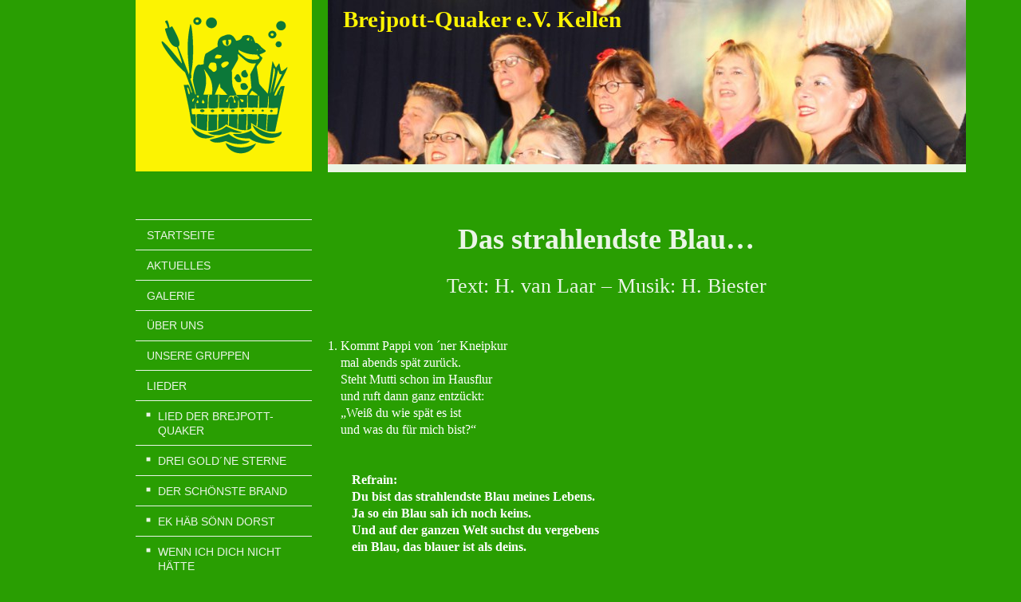

--- FILE ---
content_type: text/html; charset=UTF-8
request_url: https://www.brejpott-quaker.de/lieder/das-strahlendste-blau/
body_size: 8306
content:
<!DOCTYPE html>
<html lang="de"  ><head prefix="og: http://ogp.me/ns# fb: http://ogp.me/ns/fb# business: http://ogp.me/ns/business#">
    <meta http-equiv="Content-Type" content="text/html; charset=utf-8"/>
    <meta name="generator" content="IONOS MyWebsite"/>
        
    <link rel="dns-prefetch" href="//cdn.website-start.de/"/>
    <link rel="dns-prefetch" href="//105.mod.mywebsite-editor.com"/>
    <link rel="dns-prefetch" href="https://105.sb.mywebsite-editor.com/"/>
    <link rel="shortcut icon" href="https://www.brejpott-quaker.de/s/misc/favicon.png?1338412385"/>
        <title>Brejpott-Quaker e.V. Kellen - Das strahlendste Blau</title>
    <style type="text/css">@media screen and (max-device-width: 1024px) {.diyw a.switchViewWeb {display: inline !important;}}</style>
    <style type="text/css">@media screen and (min-device-width: 1024px) {
            .mediumScreenDisabled { display:block }
            .smallScreenDisabled { display:block }
        }
        @media screen and (max-device-width: 1024px) { .mediumScreenDisabled { display:none } }
        @media screen and (max-device-width: 568px) { .smallScreenDisabled { display:none } }
                @media screen and (min-width: 1024px) {
            .mobilepreview .mediumScreenDisabled { display:block }
            .mobilepreview .smallScreenDisabled { display:block }
        }
        @media screen and (max-width: 1024px) { .mobilepreview .mediumScreenDisabled { display:none } }
        @media screen and (max-width: 568px) { .mobilepreview .smallScreenDisabled { display:none } }</style>
    <meta name="viewport" content="width=device-width, initial-scale=1, maximum-scale=1, minimal-ui"/>

<meta name="format-detection" content="telephone=no"/>
        <meta name="keywords" content="Brejpott, Quaker, Kellen, Kleve, Karneval"/>
            <meta name="description" content="&amp;nbsp;"/>
            <meta name="robots" content="index,follow"/>
        <link href="//cdn.website-start.de/templates/2118/style.css?1763478093678" rel="stylesheet" type="text/css"/>
    <link href="https://www.brejpott-quaker.de/s/style/theming.css?1768161791" rel="stylesheet" type="text/css"/>
    <link href="//cdn.website-start.de/app/cdn/min/group/web.css?1763478093678" rel="stylesheet" type="text/css"/>
<link href="//cdn.website-start.de/app/cdn/min/moduleserver/css/de_DE/common,counter,shoppingbasket?1763478093678" rel="stylesheet" type="text/css"/>
    <link href="//cdn.website-start.de/app/cdn/min/group/mobilenavigation.css?1763478093678" rel="stylesheet" type="text/css"/>
    <link href="https://105.sb.mywebsite-editor.com/app/logstate2-css.php?site=704250152&amp;t=1769748348" rel="stylesheet" type="text/css"/>

<script type="text/javascript">
    /* <![CDATA[ */
var stagingMode = '';
    /* ]]> */
</script>
<script src="https://105.sb.mywebsite-editor.com/app/logstate-js.php?site=704250152&amp;t=1769748348"></script>

    <link href="//cdn.website-start.de/templates/2118/print.css?1763478093678" rel="stylesheet" media="print" type="text/css"/>
    <script type="text/javascript">
    /* <![CDATA[ */
    var systemurl = 'https://105.sb.mywebsite-editor.com/';
    var webPath = '/';
    var proxyName = '';
    var webServerName = 'www.brejpott-quaker.de';
    var sslServerUrl = 'https://www.brejpott-quaker.de';
    var nonSslServerUrl = 'http://www.brejpott-quaker.de';
    var webserverProtocol = 'http://';
    var nghScriptsUrlPrefix = '//105.mod.mywebsite-editor.com';
    var sessionNamespace = 'DIY_SB';
    var jimdoData = {
        cdnUrl:  '//cdn.website-start.de/',
        messages: {
            lightBox: {
    image : 'Bild',
    of: 'von'
}

        },
        isTrial: 0,
        pageId: 919932997    };
    var script_basisID = "704250152";

    diy = window.diy || {};
    diy.web = diy.web || {};

        diy.web.jsBaseUrl = "//cdn.website-start.de/s/build/";

    diy.context = diy.context || {};
    diy.context.type = diy.context.type || 'web';
    /* ]]> */
</script>

<script type="text/javascript" src="//cdn.website-start.de/app/cdn/min/group/web.js?1763478093678" crossorigin="anonymous"></script><script type="text/javascript" src="//cdn.website-start.de/s/build/web.bundle.js?1763478093678" crossorigin="anonymous"></script><script type="text/javascript" src="//cdn.website-start.de/app/cdn/min/group/mobilenavigation.js?1763478093678" crossorigin="anonymous"></script><script src="//cdn.website-start.de/app/cdn/min/moduleserver/js/de_DE/common,counter,shoppingbasket?1763478093678"></script>
<script type="text/javascript" src="https://cdn.website-start.de/proxy/apps/a1tvb2/resource/dependencies/"></script><script type="text/javascript">
                    if (typeof require !== 'undefined') {
                        require.config({
                            waitSeconds : 10,
                            baseUrl : 'https://cdn.website-start.de/proxy/apps/a1tvb2/js/'
                        });
                    }
                </script><script type="text/javascript">if (window.jQuery) {window.jQuery_1and1 = window.jQuery;}</script>
<meta name="msvalidate.01" content="4CE9232D853BFA182AAE9FCE8B2B8F3C"/>

<script type="text/javascript">
//<![CDATA[

  var _gaq = _gaq || [];
  _gaq.push(['_setAccount', 'UA-26352319-3']);
  _gaq.push(['_trackPageview']);

  (function() {
    var ga = document.createElement('script'); ga.type = 'text/javascript'; ga.async = true;
    ga.src = ('https:' == document.location.protocol ? 'https://ssl' : 'http://www') + '.google-analytics.com/ga.js';
    var s = document.getElementsByTagName('script')[0]; s.parentNode.insertBefore(ga, s);
  })();

//]]>
</script>
<script type="text/javascript">if (window.jQuery_1and1) {window.jQuery = window.jQuery_1and1;}</script>
<script type="text/javascript" src="//cdn.website-start.de/app/cdn/min/group/pfcsupport.js?1763478093678" crossorigin="anonymous"></script>    <meta property="og:type" content="business.business"/>
    <meta property="og:url" content="https://www.brejpott-quaker.de/lieder/das-strahlendste-blau/"/>
    <meta property="og:title" content="Brejpott-Quaker e.V. Kellen - Das strahlendste Blau"/>
            <meta property="og:description" content="&amp;nbsp;"/>
                <meta property="og:image" content="https://www.brejpott-quaker.de/s/misc/logo.png?t=1769473902"/>
        <meta property="business:contact_data:country_name" content="Deutschland"/>
    
    
    
    
    
    
    
    
</head>


<body class="body   cc-pagemode-default diyfeSidebarLeft diy-market-de_DE" data-pageid="919932997" id="page-919932997">
    
    <div class="diyw">
        <div class="diyweb" id="diyfeTop">
  
<nav id="diyfeMobileNav" class="diyfeCA diyfeCA1" role="navigation">
    <a title="Navigation aufklappen/zuklappen">Navigation aufklappen/zuklappen</a>
    <ul class="mainNav1"><li class=" hasSubNavigation"><a data-page-id="919932958" href="https://www.brejpott-quaker.de/" class=" level_1"><span>Startseite</span></a></li><li class=" hasSubNavigation"><a data-page-id="919933008" href="https://www.brejpott-quaker.de/aktuelles/" class=" level_1"><span>Aktuelles</span></a><span class="diyfeDropDownSubOpener">&nbsp;</span><div class="diyfeDropDownSubList diyfeCA diyfeCA1"><ul class="mainNav2"><li class=" hasSubNavigation"><a data-page-id="919932959" href="https://www.brejpott-quaker.de/aktuelles/termine/" class=" level_2"><span>Termine</span></a></li><li class=" hasSubNavigation"><a data-page-id="919932981" href="https://www.brejpott-quaker.de/aktuelles/links/" class=" level_2"><span>Links</span></a></li></ul></div></li><li class=" hasSubNavigation"><a data-page-id="919932960" href="https://www.brejpott-quaker.de/galerie/" class=" level_1"><span>Galerie</span></a><span class="diyfeDropDownSubOpener">&nbsp;</span><div class="diyfeDropDownSubList diyfeCA diyfeCA1"><ul class="mainNav2"><li class=" hasSubNavigation"><a data-page-id="924160091" href="https://www.brejpott-quaker.de/galerie/sitzungen-2026/" class=" level_2"><span>Sitzungen 2026</span></a></li><li class=" hasSubNavigation"><a data-page-id="924159628" href="https://www.brejpott-quaker.de/galerie/wasserholen-11-11-2025/" class=" level_2"><span>Wasserholen 11.11.2025</span></a></li><li class=" hasSubNavigation"><a data-page-id="924157969" href="https://www.brejpott-quaker.de/galerie/sommerfest-2025/" class=" level_2"><span>Sommerfest 2025</span></a></li><li class=" hasSubNavigation"><a data-page-id="924156692" href="https://www.brejpott-quaker.de/galerie/abschlussabend-2025/" class=" level_2"><span>Abschlussabend 2025</span></a></li><li class=" hasSubNavigation"><a data-page-id="924156408" href="https://www.brejpott-quaker.de/galerie/wagenbauparty-2025/" class=" level_2"><span>Wagenbauparty 2025</span></a></li><li class=" hasSubNavigation"><a data-page-id="924156407" href="https://www.brejpott-quaker.de/galerie/altenheimsitzungen-2025/" class=" level_2"><span>Altenheimsitzungen 2025</span></a></li><li class=" hasSubNavigation"><a data-page-id="924155992" href="https://www.brejpott-quaker.de/galerie/sitzungen-2025/" class=" level_2"><span>Sitzungen 2025</span></a></li><li class=" hasSubNavigation"><a data-page-id="924154644" href="https://www.brejpott-quaker.de/galerie/wasserholen-11-11-2024/" class=" level_2"><span>Wasserholen 11.11.2024</span></a></li><li class=" hasSubNavigation"><a data-page-id="924154088" href="https://www.brejpott-quaker.de/galerie/75-geburtstag/" class=" level_2"><span>75. Geburtstag</span></a></li><li class=" hasSubNavigation"><a data-page-id="924151012" href="https://www.brejpott-quaker.de/galerie/abschlussabend-2024/" class=" level_2"><span>Abschlussabend 2024</span></a></li><li class=" hasSubNavigation"><a data-page-id="924150621" href="https://www.brejpott-quaker.de/galerie/rathaussturm-2024/" class=" level_2"><span>Rathaussturm 2024</span></a></li><li class=" hasSubNavigation"><a data-page-id="924150571" href="https://www.brejpott-quaker.de/galerie/wagenbauparty-rosenmontag-2024/" class=" level_2"><span>Wagenbauparty / Rosenmontag  2024</span></a></li><li class=" hasSubNavigation"><a data-page-id="924150463" href="https://www.brejpott-quaker.de/galerie/altenheimsitzungen-2024/" class=" level_2"><span>Altenheimsitzungen 2024</span></a></li><li class=" hasSubNavigation"><a data-page-id="924150181" href="https://www.brejpott-quaker.de/galerie/sitzungen-2024/" class=" level_2"><span>Sitzungen 2024</span></a></li><li class=" hasSubNavigation"><a data-page-id="924149015" href="https://www.brejpott-quaker.de/galerie/wasserholen-11-11-2023/" class=" level_2"><span>Wasserholen 11.11.2023</span></a></li><li class=" hasSubNavigation"><a data-page-id="924148752" href="https://www.brejpott-quaker.de/galerie/oktoberfest-2023/" class=" level_2"><span>Oktoberfest 2023</span></a></li><li class=" hasSubNavigation"><a data-page-id="924145223" href="https://www.brejpott-quaker.de/galerie/abschlussabend-2023/" class=" level_2"><span>Abschlussabend 2023</span></a></li><li class=" hasSubNavigation"><a data-page-id="924144728" href="https://www.brejpott-quaker.de/galerie/wagenbauparty-rosenmontag/" class=" level_2"><span>Wagenbauparty / Rosenmontag</span></a></li><li class=" hasSubNavigation"><a data-page-id="924144189" href="https://www.brejpott-quaker.de/galerie/sitzungen-2023/" class=" level_2"><span>Sitzungen 2023</span></a></li><li class=" hasSubNavigation"><a data-page-id="924142701" href="https://www.brejpott-quaker.de/galerie/wasserholen-11-11-2022/" class=" level_2"><span>Wasserholen 11.11.2022</span></a></li><li class=" hasSubNavigation"><a data-page-id="924140883" href="https://www.brejpott-quaker.de/galerie/sommerfest-2022/" class=" level_2"><span>Sommerfest 2022</span></a></li><li class=" hasSubNavigation"><a data-page-id="924139785" href="https://www.brejpott-quaker.de/galerie/senatorenausflug-2022/" class=" level_2"><span>Senatorenausflug 2022</span></a></li><li class=" hasSubNavigation"><a data-page-id="924135372" href="https://www.brejpott-quaker.de/galerie/weckmannessen-der-senatoren/" class=" level_2"><span>Weckmannessen der Senatoren</span></a></li><li class=" hasSubNavigation"><a data-page-id="924135161" href="https://www.brejpott-quaker.de/galerie/sessionsauftakt-2021/" class=" level_2"><span>Sessionsauftakt 2021</span></a></li><li class=" hasSubNavigation"><a data-page-id="924134962" href="https://www.brejpott-quaker.de/galerie/jubilarehrung-2021/" class=" level_2"><span>Jubilarehrung 2021</span></a></li><li class=" hasSubNavigation"><a data-page-id="924128044" href="https://www.brejpott-quaker.de/galerie/erbsensuppenessen-2021/" class=" level_2"><span>Erbsensuppenessen 2021</span></a></li><li class=" hasSubNavigation"><a data-page-id="924128293" href="https://www.brejpott-quaker.de/galerie/wasserholen-11-11-2020/" class=" level_2"><span>Wasserholen 11.11.2020</span></a></li><li class=" hasSubNavigation"><a data-page-id="924115406" href="https://www.brejpott-quaker.de/galerie/rosenmontag-2020/" class=" level_2"><span>Rosenmontag 2020</span></a></li><li class=" hasSubNavigation"><a data-page-id="924115257" href="https://www.brejpott-quaker.de/galerie/rathaussturm-2020/" class=" level_2"><span>Rathaussturm 2020</span></a></li><li class=" hasSubNavigation"><a data-page-id="924115172" href="https://www.brejpott-quaker.de/galerie/wagenbauparty-2020/" class=" level_2"><span>Wagenbauparty 2020</span></a></li><li class=" hasSubNavigation"><a data-page-id="924114825" href="https://www.brejpott-quaker.de/galerie/sitzung-st-georg-2020/" class=" level_2"><span>Sitzung St. Georg 2020</span></a></li><li class=" hasSubNavigation"><a data-page-id="924114824" href="https://www.brejpott-quaker.de/galerie/sitzung-st-wilibrord-2020/" class=" level_2"><span>Sitzung St. Wilibrord 2020</span></a></li><li class=" hasSubNavigation"><a data-page-id="924114348" href="https://www.brejpott-quaker.de/galerie/sitzung-clever-stolz-2020/" class=" level_2"><span>Sitzung Clever Stolz 2020</span></a></li><li class=" hasSubNavigation"><a data-page-id="924114210" href="https://www.brejpott-quaker.de/galerie/prunksitzungen-2020/" class=" level_2"><span>Prunksitzungen 2020</span></a></li><li class=" hasSubNavigation"><a data-page-id="924093978" href="https://www.brejpott-quaker.de/galerie/wasserholen-11-11-2019/" class=" level_2"><span>Wasserholen 11.11.2019</span></a></li></ul></div></li><li class=" hasSubNavigation"><a data-page-id="919932962" href="https://www.brejpott-quaker.de/über-uns/" class=" level_1"><span>Über uns</span></a><span class="diyfeDropDownSubOpener">&nbsp;</span><div class="diyfeDropDownSubList diyfeCA diyfeCA1"><ul class="mainNav2"><li class=" hasSubNavigation"><a data-page-id="919932964" href="https://www.brejpott-quaker.de/über-uns/satzung/" class=" level_2"><span>Satzung</span></a></li><li class=" hasSubNavigation"><a data-page-id="919932963" href="https://www.brejpott-quaker.de/über-uns/vorstand/" class=" level_2"><span>Vorstand</span></a></li><li class=" hasSubNavigation"><a data-page-id="919932980" href="https://www.brejpott-quaker.de/über-uns/historie/" class=" level_2"><span>Historie</span></a><span class="diyfeDropDownSubOpener">&nbsp;</span><div class="diyfeDropDownSubList diyfeCA diyfeCA1"><ul class="mainNav3"><li class=" hasSubNavigation"><a data-page-id="919933010" href="https://www.brejpott-quaker.de/über-uns/historie/historische-presseausschnitte/" class=" level_3"><span>Historische Presseausschnitte</span></a></li><li class=" hasSubNavigation"><a data-page-id="919932982" href="https://www.brejpott-quaker.de/über-uns/historie/titelbilder-liederhefte/" class=" level_3"><span>Titelbilder Liederhefte</span></a></li></ul></div></li></ul></div></li><li class=" hasSubNavigation"><a data-page-id="919932973" href="https://www.brejpott-quaker.de/unsere-gruppen/" class=" level_1"><span>Unsere Gruppen</span></a><span class="diyfeDropDownSubOpener">&nbsp;</span><div class="diyfeDropDownSubList diyfeCA diyfeCA1"><ul class="mainNav2"><li class=" hasSubNavigation"><a data-page-id="919932975" href="https://www.brejpott-quaker.de/unsere-gruppen/büttenredner/" class=" level_2"><span>Büttenredner</span></a></li><li class=" hasSubNavigation"><a data-page-id="924114551" href="https://www.brejpott-quaker.de/unsere-gruppen/auf-der-bühne/" class=" level_2"><span>Auf der Bühne</span></a></li><li class=" hasSubNavigation"><a data-page-id="919932976" href="https://www.brejpott-quaker.de/unsere-gruppen/quecksprengers/" class=" level_2"><span>Quecksprengers</span></a></li><li class=" hasSubNavigation"><a data-page-id="920430542" href="https://www.brejpott-quaker.de/unsere-gruppen/brejpott-tröpfchen/" class=" level_2"><span>Brejpott-Tröpfchen</span></a></li><li class=" hasSubNavigation"><a data-page-id="923469554" href="https://www.brejpott-quaker.de/unsere-gruppen/froschkönige/" class=" level_2"><span>Froschkönige</span></a></li><li class=" hasSubNavigation"><a data-page-id="919932974" href="https://www.brejpott-quaker.de/unsere-gruppen/quakerchor/" class=" level_2"><span>Quakerchor</span></a></li><li class=" hasSubNavigation"><a data-page-id="919932979" href="https://www.brejpott-quaker.de/unsere-gruppen/elferrat/" class=" level_2"><span>Elferrat</span></a></li><li class=" hasSubNavigation"><a data-page-id="919932999" href="https://www.brejpott-quaker.de/unsere-gruppen/fußgruppe/" class=" level_2"><span>Fußgruppe</span></a></li><li class=" hasSubNavigation"><a data-page-id="919932984" href="https://www.brejpott-quaker.de/unsere-gruppen/wagenbauabteilung/" class=" level_2"><span>Wagenbauabteilung</span></a><span class="diyfeDropDownSubOpener">&nbsp;</span><div class="diyfeDropDownSubList diyfeCA diyfeCA1"><ul class="mainNav3"><li class=" hasSubNavigation"><a data-page-id="924115409" href="https://www.brejpott-quaker.de/unsere-gruppen/wagenbauabteilung/karnevalswagen/" class=" level_3"><span>Karnevalswagen</span></a></li></ul></div></li><li class=" hasSubNavigation"><a data-page-id="919932978" href="https://www.brejpott-quaker.de/unsere-gruppen/technik/" class=" level_2"><span>Technik</span></a></li><li class=" hasSubNavigation"><a data-page-id="919932972" href="https://www.brejpott-quaker.de/unsere-gruppen/senatoren/" class=" level_2"><span>Senatoren</span></a></li></ul></div></li><li class="parent hasSubNavigation"><a data-page-id="919932983" href="https://www.brejpott-quaker.de/lieder/" class="parent level_1"><span>Lieder</span></a><span class="diyfeDropDownSubOpener">&nbsp;</span><div class="diyfeDropDownSubList diyfeCA diyfeCA1"><ul class="mainNav2"><li class=" hasSubNavigation"><a data-page-id="919932970" href="https://www.brejpott-quaker.de/lieder/lied-der-brejpott-quaker/" class=" level_2"><span>Lied der Brejpott-Quaker</span></a></li><li class=" hasSubNavigation"><a data-page-id="919932990" href="https://www.brejpott-quaker.de/lieder/drei-gold-ne-sterne/" class=" level_2"><span>Drei gold´ne Sterne</span></a></li><li class=" hasSubNavigation"><a data-page-id="919932991" href="https://www.brejpott-quaker.de/lieder/der-schönste-brand/" class=" level_2"><span>Der schönste Brand</span></a></li><li class=" hasSubNavigation"><a data-page-id="919932992" href="https://www.brejpott-quaker.de/lieder/ek-häb-sönn-dorst/" class=" level_2"><span>Ek häb sönn Dorst</span></a></li><li class=" hasSubNavigation"><a data-page-id="919932993" href="https://www.brejpott-quaker.de/lieder/wenn-ich-dich-nicht-hätte/" class=" level_2"><span>Wenn ich dich nicht hätte</span></a></li><li class=" hasSubNavigation"><a data-page-id="919932989" href="https://www.brejpott-quaker.de/lieder/minne-läck-re-pipper/" class=" level_2"><span>Minne läck´re Pipper</span></a></li><li class=" hasSubNavigation"><a data-page-id="919932994" href="https://www.brejpott-quaker.de/lieder/rosenmontag-am-rhein/" class=" level_2"><span>Rosenmontag am Rhein</span></a></li><li class=" hasSubNavigation"><a data-page-id="919932996" href="https://www.brejpott-quaker.de/lieder/wej-sinn-gäck/" class=" level_2"><span>Wej sinn gäck</span></a></li><li class=" hasSubNavigation"><a data-page-id="919932995" href="https://www.brejpott-quaker.de/lieder/auswärts-sind-wir-immer-gut/" class=" level_2"><span>Auswärts sind wir immer gut</span></a></li><li class="current hasSubNavigation"><a data-page-id="919932997" href="https://www.brejpott-quaker.de/lieder/das-strahlendste-blau/" class="current level_2"><span>Das strahlendste Blau</span></a></li><li class=" hasSubNavigation"><a data-page-id="919932988" href="https://www.brejpott-quaker.de/lieder/wej-hitte-janze/" class=" level_2"><span>Wej hitte Janze</span></a></li><li class=" hasSubNavigation"><a data-page-id="919932971" href="https://www.brejpott-quaker.de/lieder/källe-minn-heimat/" class=" level_2"><span>Källe minn Heimat</span></a></li></ul></div></li><li class=" hasSubNavigation"><a data-page-id="919932965" href="https://www.brejpott-quaker.de/mitgliedschaft/" class=" level_1"><span>Mitgliedschaft</span></a></li></ul></nav>
  <div class="diywebLiveArea diyfeCA diyfeCA1">
    <div class="diyfeGridGroup">
      <div class="diywebSecondary diyfeGE">
        <div class="diywebLogo diyfeCA diyfeCA2">
          
    <style type="text/css" media="all">
        /* <![CDATA[ */
                .diyw #website-logo {
            text-align: center !important;
                        padding: 14px 0;
                    }
        
                /* ]]> */
    </style>

    <div id="website-logo">
            <a href="https://www.brejpott-quaker.de/"><img class="website-logo-image" width="165" src="https://www.brejpott-quaker.de/s/misc/logo.png?t=1769473903" alt=""/></a>

            
            </div>


        </div>
        <div id="diywebAppContainer1st"></div>
        <div class="diywebNav diywebNavMain diywebNav123 diyfeCA diyfeCA1">
          <div class="diywebGutter">
            <div class="webnavigation"><ul id="mainNav1" class="mainNav1"><li class="navTopItemGroup_1"><a data-page-id="919932958" href="https://www.brejpott-quaker.de/" class="level_1"><span>Startseite</span></a></li><li class="navTopItemGroup_2"><a data-page-id="919933008" href="https://www.brejpott-quaker.de/aktuelles/" class="level_1"><span>Aktuelles</span></a></li><li class="navTopItemGroup_3"><a data-page-id="919932960" href="https://www.brejpott-quaker.de/galerie/" class="level_1"><span>Galerie</span></a></li><li class="navTopItemGroup_4"><a data-page-id="919932962" href="https://www.brejpott-quaker.de/über-uns/" class="level_1"><span>Über uns</span></a></li><li class="navTopItemGroup_5"><a data-page-id="919932973" href="https://www.brejpott-quaker.de/unsere-gruppen/" class="level_1"><span>Unsere Gruppen</span></a></li><li class="navTopItemGroup_6"><a data-page-id="919932983" href="https://www.brejpott-quaker.de/lieder/" class="parent level_1"><span>Lieder</span></a></li><li><ul id="mainNav2" class="mainNav2"><li class="navTopItemGroup_6"><a data-page-id="919932970" href="https://www.brejpott-quaker.de/lieder/lied-der-brejpott-quaker/" class="level_2"><span>Lied der Brejpott-Quaker</span></a></li><li class="navTopItemGroup_6"><a data-page-id="919932990" href="https://www.brejpott-quaker.de/lieder/drei-gold-ne-sterne/" class="level_2"><span>Drei gold´ne Sterne</span></a></li><li class="navTopItemGroup_6"><a data-page-id="919932991" href="https://www.brejpott-quaker.de/lieder/der-schönste-brand/" class="level_2"><span>Der schönste Brand</span></a></li><li class="navTopItemGroup_6"><a data-page-id="919932992" href="https://www.brejpott-quaker.de/lieder/ek-häb-sönn-dorst/" class="level_2"><span>Ek häb sönn Dorst</span></a></li><li class="navTopItemGroup_6"><a data-page-id="919932993" href="https://www.brejpott-quaker.de/lieder/wenn-ich-dich-nicht-hätte/" class="level_2"><span>Wenn ich dich nicht hätte</span></a></li><li class="navTopItemGroup_6"><a data-page-id="919932989" href="https://www.brejpott-quaker.de/lieder/minne-läck-re-pipper/" class="level_2"><span>Minne läck´re Pipper</span></a></li><li class="navTopItemGroup_6"><a data-page-id="919932994" href="https://www.brejpott-quaker.de/lieder/rosenmontag-am-rhein/" class="level_2"><span>Rosenmontag am Rhein</span></a></li><li class="navTopItemGroup_6"><a data-page-id="919932996" href="https://www.brejpott-quaker.de/lieder/wej-sinn-gäck/" class="level_2"><span>Wej sinn gäck</span></a></li><li class="navTopItemGroup_6"><a data-page-id="919932995" href="https://www.brejpott-quaker.de/lieder/auswärts-sind-wir-immer-gut/" class="level_2"><span>Auswärts sind wir immer gut</span></a></li><li class="navTopItemGroup_6"><a data-page-id="919932997" href="https://www.brejpott-quaker.de/lieder/das-strahlendste-blau/" class="current level_2"><span>Das strahlendste Blau</span></a></li><li class="navTopItemGroup_6"><a data-page-id="919932988" href="https://www.brejpott-quaker.de/lieder/wej-hitte-janze/" class="level_2"><span>Wej hitte Janze</span></a></li><li class="navTopItemGroup_6"><a data-page-id="919932971" href="https://www.brejpott-quaker.de/lieder/källe-minn-heimat/" class="level_2"><span>Källe minn Heimat</span></a></li></ul></li><li class="navTopItemGroup_7"><a data-page-id="919932965" href="https://www.brejpott-quaker.de/mitgliedschaft/" class="level_1"><span>Mitgliedschaft</span></a></li></ul></div>
          </div>
        </div>
        <div class="diywebSidebar diyfeCA diyfeCA3 ">
          <div class="diywebGutter">
            <div id="matrix_1024133394" class="sortable-matrix" data-matrixId="1024133394"><div class="n module-type-text diyfeLiveArea "> <p><span style="color:#000000;"><strong>Brejpott-Quaker e.V. Kellen</strong><br/>
Lambeer 30</span></p>
<p><span style="color:#000000;">47533 Kleve Kellen</span></p>
<p><a href="mailto:kontakt@brejpott-quaker.de" target="_self"><span style="color:#000000;">E-Mail</span></a></p>
<p> </p> </div><div class="n module-type-remoteModule-counter diyfeLiveArea ">             <div id="modul_5783858900_content"><div id="NGH5783858900_" class="counter apsinth-clear">
		<div class="ngh-counter ngh-counter-skin-00new_counter02a" style="height:26px"><div class="char" style="width:10px;height:26px"></div><div class="char" style="background-position:-114px 0px;width:13px;height:26px"></div><div class="char" style="background-position:-127px 0px;width:13px;height:26px"></div><div class="char" style="background-position:-23px 0px;width:13px;height:26px"></div><div class="char" style="background-position:-36px 0px;width:13px;height:26px"></div><div class="char" style="background-position:-101px 0px;width:13px;height:26px"></div><div class="char" style="background-position:-36px 0px;width:13px;height:26px"></div><div class="char" style="background-position:-221px 0px;width:12px;height:26px"></div></div>		<div class="apsinth-clear"></div>
</div>
</div><script>/* <![CDATA[ */var __NGHModuleInstanceData5783858900 = __NGHModuleInstanceData5783858900 || {};__NGHModuleInstanceData5783858900.server = 'http://105.mod.mywebsite-editor.com';__NGHModuleInstanceData5783858900.data_web = {"content":902383};var m = mm[5783858900] = new Counter(5783858900,10588,'counter');if (m.initView_main != null) m.initView_main();/* ]]> */</script>
         </div></div>
          </div>
        </div><!-- .diywebSidebar -->
      </div><!-- .diywebSecondary -->
      <div class="diywebMain diyfeGE">
        <div class="diywebGutter">
          <div class="diywebEmotionHeader">
            
<style type="text/css" media="all">
.diyw div#emotion-header {
        max-width: 800px;
        max-height: 206px;
                background: #ffffff;
    }

.diyw div#emotion-header-title-bg {
    left: 0%;
    top: 0%;
    width: 100%;
    height: 29.44%;

    background-color: #21a011;
    opacity: 1.00;
    filter: alpha(opacity = 100);
    display: none;}

.diyw div#emotion-header strong#emotion-header-title {
    left: 0%;
    top: 0%;
    color: #fcf302;
        font: normal bold 29px/120% 'Comic Sans MS', cursive;
}

.diyw div#emotion-no-bg-container{
    max-height: 206px;
}

.diyw div#emotion-no-bg-container .emotion-no-bg-height {
    margin-top: 25.75%;
}
</style>
<div id="emotion-header" data-action="loadView" data-params="active" data-imagescount="1">
            <img src="https://www.brejpott-quaker.de/s/img/emotionheader5798221434.jpg?1516652808.800px.206px" id="emotion-header-img" alt=""/>
            
        <div id="ehSlideshowPlaceholder">
            <div id="ehSlideShow">
                <div class="slide-container">
                                        <div style="background-color: #ffffff">
                            <img src="https://www.brejpott-quaker.de/s/img/emotionheader5798221434.jpg?1516652808.800px.206px" alt=""/>
                        </div>
                                    </div>
            </div>
        </div>


        <script type="text/javascript">
        //<![CDATA[
                diy.module.emotionHeader.slideShow.init({ slides: [{"url":"https:\/\/www.brejpott-quaker.de\/s\/img\/emotionheader5798221434.jpg?1516652808.800px.206px","image_alt":"","bgColor":"#ffffff"}] });
        //]]>
        </script>

    
    
    
            <strong id="emotion-header-title" style="text-align: left">Brejpott-Quaker e.V. Kellen</strong>
                    <div class="notranslate">
                <svg xmlns="http://www.w3.org/2000/svg" version="1.1" id="emotion-header-title-svg" viewBox="0 0 800 206" preserveAspectRatio="xMinYMin meet"><text style="font-family:'Comic Sans MS', cursive;font-size:29px;font-style:normal;font-weight:bold;fill:#fcf302;line-height:1.2em;"><tspan x="0" style="text-anchor: start" dy="0.95em">Brejpott-Quaker e.V. Kellen</tspan></text></svg>
            </div>
            
    
    <script type="text/javascript">
    //<![CDATA[
    (function ($) {
        function enableSvgTitle() {
                        var titleSvg = $('svg#emotion-header-title-svg'),
                titleHtml = $('#emotion-header-title'),
                emoWidthAbs = 800,
                emoHeightAbs = 206,
                offsetParent,
                titlePosition,
                svgBoxWidth,
                svgBoxHeight;

                        if (titleSvg.length && titleHtml.length) {
                offsetParent = titleHtml.offsetParent();
                titlePosition = titleHtml.position();
                svgBoxWidth = titleHtml.width();
                svgBoxHeight = titleHtml.height();

                                titleSvg.get(0).setAttribute('viewBox', '0 0 ' + svgBoxWidth + ' ' + svgBoxHeight);
                titleSvg.css({
                   left: Math.roundTo(100 * titlePosition.left / offsetParent.width(), 3) + '%',
                   top: Math.roundTo(100 * titlePosition.top / offsetParent.height(), 3) + '%',
                   width: Math.roundTo(100 * svgBoxWidth / emoWidthAbs, 3) + '%',
                   height: Math.roundTo(100 * svgBoxHeight / emoHeightAbs, 3) + '%'
                });

                titleHtml.css('visibility','hidden');
                titleSvg.css('visibility','visible');
            }
        }

        
            var posFunc = function($, overrideSize) {
                var elems = [], containerWidth, containerHeight;
                                    elems.push({
                        selector: '#emotion-header-title',
                        overrideSize: true,
                        horPos: 4.26,
                        vertPos: 3.61                    });
                    lastTitleWidth = $('#emotion-header-title').width();
                                                elems.push({
                    selector: '#emotion-header-title-bg',
                    horPos: 100,
                    vertPos: 0                });
                                
                containerWidth = parseInt('800');
                containerHeight = parseInt('206');

                for (var i = 0; i < elems.length; ++i) {
                    var el = elems[i],
                        $el = $(el.selector),
                        pos = {
                            left: el.horPos,
                            top: el.vertPos
                        };
                    if (!$el.length) continue;
                    var anchorPos = $el.anchorPosition();
                    anchorPos.$container = $('#emotion-header');

                    if (overrideSize === true || el.overrideSize === true) {
                        anchorPos.setContainerSize(containerWidth, containerHeight);
                    } else {
                        anchorPos.setContainerSize(null, null);
                    }

                    var pxPos = anchorPos.fromAnchorPosition(pos),
                        pcPos = anchorPos.toPercentPosition(pxPos);

                    var elPos = {};
                    if (!isNaN(parseFloat(pcPos.top)) && isFinite(pcPos.top)) {
                        elPos.top = pcPos.top + '%';
                    }
                    if (!isNaN(parseFloat(pcPos.left)) && isFinite(pcPos.left)) {
                        elPos.left = pcPos.left + '%';
                    }
                    $el.css(elPos);
                }

                // switch to svg title
                enableSvgTitle();
            };

                        var $emotionImg = jQuery('#emotion-header-img');
            if ($emotionImg.length > 0) {
                // first position the element based on stored size
                posFunc(jQuery, true);

                // trigger reposition using the real size when the element is loaded
                var ehLoadEvTriggered = false;
                $emotionImg.one('load', function(){
                    posFunc(jQuery);
                    ehLoadEvTriggered = true;
                                        diy.module.emotionHeader.slideShow.start();
                                    }).each(function() {
                                        if(this.complete || typeof this.complete === 'undefined') {
                        jQuery(this).load();
                    }
                });

                                noLoadTriggeredTimeoutId = setTimeout(function() {
                    if (!ehLoadEvTriggered) {
                        posFunc(jQuery);
                    }
                    window.clearTimeout(noLoadTriggeredTimeoutId)
                }, 5000);//after 5 seconds
            } else {
                jQuery(function(){
                    posFunc(jQuery);
                });
            }

                        if (jQuery.isBrowser && jQuery.isBrowser.ie8) {
                var longTitleRepositionCalls = 0;
                longTitleRepositionInterval = setInterval(function() {
                    if (lastTitleWidth > 0 && lastTitleWidth != jQuery('#emotion-header-title').width()) {
                        posFunc(jQuery);
                    }
                    longTitleRepositionCalls++;
                    // try this for 5 seconds
                    if (longTitleRepositionCalls === 5) {
                        window.clearInterval(longTitleRepositionInterval);
                    }
                }, 1000);//each 1 second
            }

            }(jQuery));
    //]]>
    </script>

    </div>

          </div>
          <div class="diywebContent">
            
        <div id="content_area">
        	<div id="content_start"></div>
        	
        
        <div id="matrix_1024133425" class="sortable-matrix" data-matrixId="1024133425"><div class="n module-type-header diyfeLiveArea "> <h1><span class="diyfeDecoration">Das strahlendste Blau…</span></h1> </div><div class="n module-type-header diyfeLiveArea "> <h2><span class="diyfeDecoration">Text: H. van Laar – Musik: H. Biester</span></h2> </div><div class="n module-type-text diyfeLiveArea "> <p> </p>
<p><span style="color:#FFFFFF;">1. Kommt Pappi von ´ner Kneipkur</span></p>
<p><span style="color:#FFFFFF;">    mal abends spät zurück.</span></p>
<p><span style="color:#FFFFFF;">    Steht Mutti schon im Hausflur</span></p>
<p><span style="color:#FFFFFF;">    und ruft dann ganz entzückt:</span></p>
<p><span style="color:#FFFFFF;">    „Weiß du wie spät es ist</span></p>
<p><span style="color:#FFFFFF;">    und was du für mich bist?“</span></p>
<p> </p>
<p> </p>
<p style="padding-left: 30px;"><span style="color:#FFFFFF;"><strong>Refrain:</strong></span></p>
<p style="padding-left: 30px;"><span style="color:#FFFFFF;"><strong>Du bist das strahlendste Blau meines Lebens.</strong></span></p>
<p style="padding-left: 30px;"><span style="color:#FFFFFF;"><strong>Ja so ein Blau sah ich noch keins.</strong></span></p>
<p style="padding-left: 30px;"><span style="color:#FFFFFF;"><strong>Und auf der ganzen Welt suchst du vergebens</strong></span></p>
<p style="padding-left: 30px;"><span style="color:#FFFFFF;"><strong>ein Blau, das blauer ist als deins.</strong></span></p>
<p> </p>
<p> </p>
<p><span style="color:#FFFFFF;">2. Von einem schweren Schwinger,</span></p>
<p><span style="color:#FFFFFF;">    der Boxer ging k.o.</span></p>
<p><span style="color:#FFFFFF;">    Genau auf´s Auge ging er</span></p>
<p><span style="color:#FFFFFF;">    und so was stimmt nicht froh.</span></p>
<p><span style="color:#FFFFFF;">    Sein Aug´ wurd´ veilchenblau</span></p>
<p><span style="color:#FFFFFF;">    d´rum singt jetzt seine Frau:</span></p>
<p> </p>
<p style="padding-left: 30px;"><span style="color:#FFFFFF;"><strong>Refrain: Du bist das strahlendste Blau…</strong></span></p>
<p> </p>
<p> </p>
<p><span style="color:#FFFFFF;">﻿</span></p> </div><div class="n module-type-hr diyfeLiveArea "> <div style="padding: 0px 0px">
    <div class="hr"></div>
</div>
 </div><div class="n module-type-downloadDocument diyfeLiveArea ">         <div class="clearover">
            <div class="leftDownload">
                <a href="https://www.brejpott-quaker.de/app/download/5783859031/10.+Das+strahlendste+Blau.mp3" target="_blank">                        <img src="//cdn.website-start.de/s/img/cc/icons/mp3.png" width="51" height="51" alt="Download"/>
                        </a>            </div>
            <div class="rightDownload">
            <a href="https://www.brejpott-quaker.de/app/download/5783859031/10.+Das+strahlendste+Blau.mp3" target="_blank">10. Das strahlendste Blau.mp3</a> <br/>MP3-Audiodatei [3.2 MB]             </div>
        </div>
         </div></div>
        
        
        </div>
          </div>
        </div>
        <div class="diyfeRespSidebar"></div>
      </div>
    </div><!-- .diyfeGridGroup -->
    <div class="diywebFooter">
      <div class="diywebGutter">
        <div class="diyfeGE diyfeCA diyfeCA4">
          <div id="contentfooter">
    <div class="leftrow">
                        <a rel="nofollow" href="javascript:window.print();">
                    <img class="inline" height="14" width="18" src="//cdn.website-start.de/s/img/cc/printer.gif" alt=""/>
                    Druckversion                </a> <span class="footer-separator">|</span>
                <a href="https://www.brejpott-quaker.de/sitemap/">Sitemap</a>
                        <br/> © Brejpott-Quaker e.V. Kellen<br/>
<a href="https://www.brejpott-quaker.de/datenschutz/">Datenschutz</a> <a href="https://www.brejpott-quaker.de/impressum/">Impressum</a>
            </div>
    <script type="text/javascript">
        window.diy.ux.Captcha.locales = {
            generateNewCode: 'Neuen Code generieren',
            enterCode: 'Bitte geben Sie den Code ein'
        };
        window.diy.ux.Cap2.locales = {
            generateNewCode: 'Neuen Code generieren',
            enterCode: 'Bitte geben Sie den Code ein'
        };
    </script>
    <div class="rightrow">
                    <span class="loggedout">
                <a rel="nofollow" id="login" href="https://login.1and1-editor.com/704250152/www.brejpott-quaker.de/de?pageId=919932997">
                    Login                </a>
            </span>
                <p><a class="diyw switchViewWeb" href="javascript:switchView('desktop');">Webansicht</a><a class="diyw switchViewMobile" href="javascript:switchView('mobile');">Mobile-Ansicht</a></p>
                <span class="loggedin">
            <a rel="nofollow" id="logout" href="https://105.sb.mywebsite-editor.com/app/cms/logout.php">Logout</a> <span class="footer-separator">|</span>
            <a rel="nofollow" id="edit" href="https://105.sb.mywebsite-editor.com/app/704250152/919932997/">Seite bearbeiten</a>
        </span>
    </div>
</div>
            <div id="loginbox" class="hidden">
                <script type="text/javascript">
                    /* <![CDATA[ */
                    function forgotpw_popup() {
                        var url = 'https://passwort.1und1.de/xml/request/RequestStart';
                        fenster = window.open(url, "fenster1", "width=600,height=400,status=yes,scrollbars=yes,resizable=yes");
                        // IE8 doesn't return the window reference instantly or at all.
                        // It may appear the call failed and fenster is null
                        if (fenster && fenster.focus) {
                            fenster.focus();
                        }
                    }
                    /* ]]> */
                </script>
                                <img class="logo" src="//cdn.website-start.de/s/img/logo.gif" alt="IONOS" title="IONOS"/>

                <div id="loginboxOuter"></div>
            </div>
        

          <a class="diyfeTopLink" href="#top">↑</a>
        </div>
      </div>
    </div><!-- .diywebFooter -->
  </div>
</div><!-- .diyweb -->
    </div>

    
    </body>


<!-- rendered at Tue, 27 Jan 2026 01:31:43 +0100 -->
</html>
